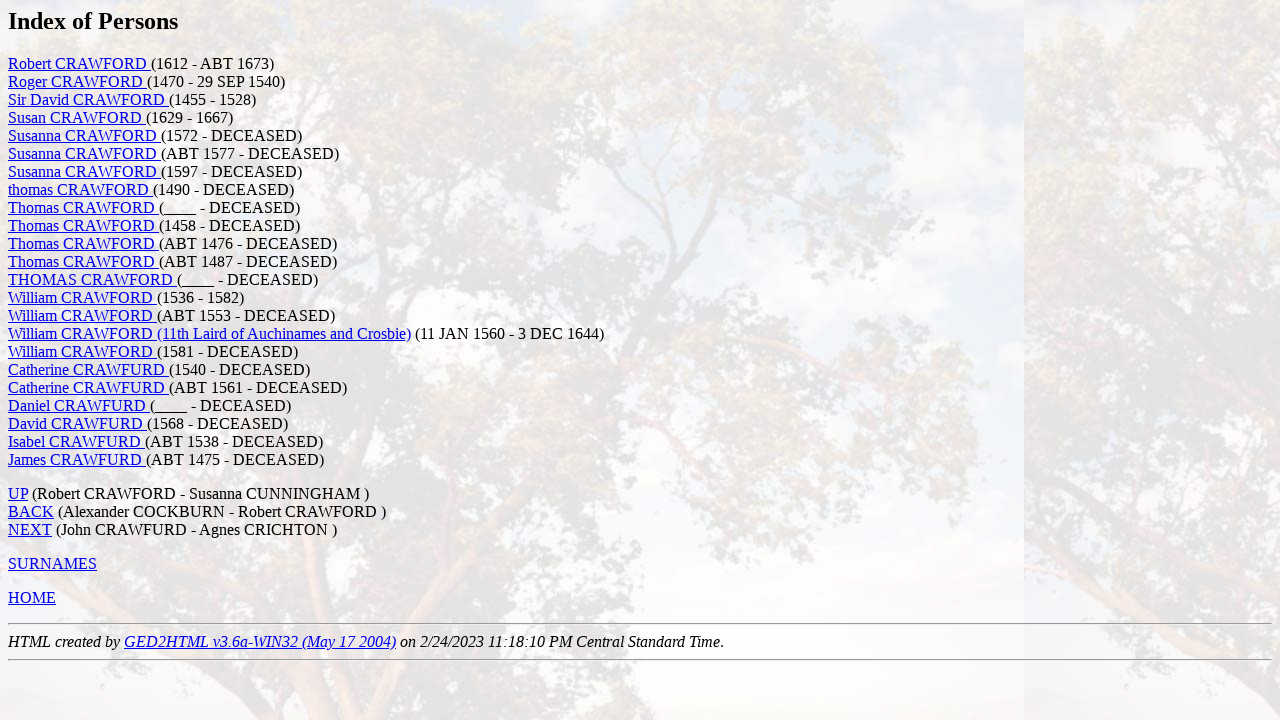

--- FILE ---
content_type: text/html; charset=UTF-8
request_url: http://kinters.com/WebTree/index/ind0322.html
body_size: 3665
content:
<!DOCTYPE HTML PUBLIC "-//W3C//DTD HTML 3.2//EN">
<HTML>
<HEAD>
<TITLE>(Robert  CRAWFORD  - James  CRAWFURD )</TITLE>
<META NAME="Description" content="Index of Persons: Robert  CRAWFORD  - James  CRAWFURD 34706 individuals, 10684 families">
<META NAME="Keywords" content="Index of Persons, GED2HTML, genealogy">
<META NAME="Generator" content="GED2HTML v3.6a-WIN32 (May 17 2004)">
<META NAME="Date" content="2/24/2023 11:18:10 PM Central Standard Time">
</HEAD>
<BODY BACKGROUND="/Tree/background.png">
<H2>Index of Persons</H2>
<P>
<A NAME="I27639"></A>
<A HREF="../d0070/g0007084.html#I27639">Robert  CRAWFORD </A> (1612 - ABT 1673)<BR>
<A NAME="I11624"></A>
<A HREF="../d0070/g0007085.html#I11624">Roger  CRAWFORD </A> (1470 - 29 SEP 1540)<BR>
<A NAME="I9881"></A>
<A HREF="../d0070/g0007086.html#I9881">Sir David  CRAWFORD </A> (1455 - 1528)<BR>
<A NAME="I31828"></A>
<A HREF="../d0070/g0007087.html#I31828">Susan  CRAWFORD </A> (1629 - 1667)<BR>
<A NAME="I23708"></A>
<A HREF="../d0070/g0007088.html#I23708">Susanna  CRAWFORD </A> (1572 - DECEASED)<BR>
<A NAME="I24969"></A>
<A HREF="../d0070/g0007089.html#I24969">Susanna  CRAWFORD </A> (ABT 1577 - DECEASED)<BR>
<A NAME="I24977"></A>
<A HREF="../d0070/g0007090.html#I24977">Susanna  CRAWFORD </A> (1597 - DECEASED)<BR>
<A NAME="I7058"></A>
<A HREF="../d0070/g0007091.html#I7058">thomas  CRAWFORD </A> (1490 - DECEASED)<BR>
<A NAME="I12952"></A>
<A HREF="../d0070/g0007092.html#I12952">Thomas  CRAWFORD </A> (____ - DECEASED)<BR>
<A NAME="I7115"></A>
<A HREF="../d0070/g0007093.html#I7115">Thomas  CRAWFORD </A> (1458 - DECEASED)<BR>
<A NAME="I7122"></A>
<A HREF="../d0070/g0007094.html#I7122">Thomas  CRAWFORD </A> (ABT 1476 - DECEASED)<BR>
<A NAME="I7124"></A>
<A HREF="../d0070/g0007095.html#I7124">Thomas  CRAWFORD </A> (ABT 1487 - DECEASED)<BR>
<A NAME="I12951"></A>
<A HREF="../d0070/g0007096.html#I12951">THOMAS  CRAWFORD </A> (____ - DECEASED)<BR>
<A NAME="I6960"></A>
<A HREF="../d0070/g0007097.html#I6960">William  CRAWFORD </A> (1536 - 1582)<BR>
<A NAME="I6919"></A>
<A HREF="../d0070/g0007098.html#I6919">William  CRAWFORD </A> (ABT 1553 - DECEASED)<BR>
<A NAME="I27635"></A>
<A HREF="../d0070/g0007099.html#I27635">William  CRAWFORD  (11th Laird of Auchinames and Crosbie)</A> (11 JAN 1560 - 3 DEC 1644)<BR>
<A NAME="I27637"></A>
<A HREF="../d0071/g0007100.html#I27637">William  CRAWFORD </A> (1581 - DECEASED)<BR>
<A NAME="I6962"></A>
<A HREF="../d0071/g0007101.html#I6962">Catherine  CRAWFURD </A> (1540 - DECEASED)<BR>
<A NAME="I18732"></A>
<A HREF="../d0071/g0007102.html#I18732">Catherine  CRAWFURD </A> (ABT 1561 - DECEASED)<BR>
<A NAME="I23709"></A>
<A HREF="../d0071/g0007103.html#I23709">Daniel  CRAWFURD </A> (____ - DECEASED)<BR>
<A NAME="I23706"></A>
<A HREF="../d0071/g0007104.html#I23706">David  CRAWFURD </A> (1568 - DECEASED)<BR>
<A NAME="I24522"></A>
<A HREF="../d0071/g0007105.html#I24522">Isabel  CRAWFURD </A> (ABT 1538 - DECEASED)<BR>
<A NAME="I7121"></A>
<A HREF="../d0071/g0007106.html#I7121">James  CRAWFURD </A> (ABT 1475 - DECEASED)<BR>
</P>
<P>
<A HREF="../index/ind0321.html">UP</A> (Robert  CRAWFORD  - Susanna  CUNNINGHAM )<BR>
<A HREF="../index/ind0292.html">BACK</A> (Alexander  COCKBURN  - Robert  CRAWFORD )<BR>
<A HREF="../index/ind0323.html">NEXT</A> (John  CRAWFURD  - Agnes  CRICHTON )<BR>
</P>
<P><A HREF="../surnames.html">SURNAMES</A></P>
<P><A HREF="http://www.Kinters.com/WebTree">HOME</A></P>
<HR>
<EM>HTML created by <A HREF="http://www.starkeffect.com/ged2html/">GED2HTML v3.6a-WIN32 (May 17 2004)</A> on 2/24/2023 11:18:10 PM Central Standard Time</EM>.  
<HR>
</BODY>
</HTML>
